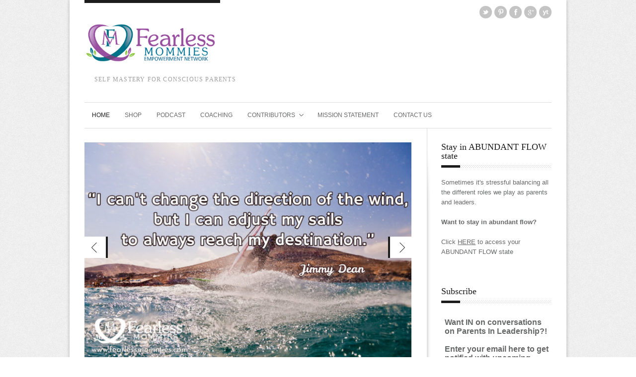

--- FILE ---
content_type: text/html; charset=UTF-8
request_url: https://fearlessmommies.com/
body_size: 10162
content:


<!DOCTYPE html>
<!--[if lt IE 7]> <html lang="en-US" class="ie6"> <![endif]-->
<!--[if IE 7]>    <html lang="en-US" class="ie7"> <![endif]-->
<!--[if IE 8]>    <html lang="en-US" class="ie8"> <![endif]-->
<!--[if gt IE 8]><!--> <html lang="en-US"> <!--<![endif]-->

<!-- BEGIN head -->
<head>

	<!-- Meta Tags -->
	<meta charset="UTF-8" />
	<meta http-equiv="X-UA-Compatible" content="IE=Edge;chrome=1" >
	<meta name="viewport" content="width=device-width, minimum-scale=1.0, maximum-scale=1.0">
	
	<link rel="shortcut icon" href="https://fearlessmommies.com/wp-content/uploads/2013/10/favicon.ico" type="image/x-icon" />	
	<!-- Title -->
	<title>Fearless Mommies | Self Mastery for Conscious Parents</title>
	
	<!-- Stylesheets -->
	<link rel="stylesheet" href="https://fearlessmommies.com/wp-content/themes/stylemag/style.css" type="text/css"  media="all"  />
	
	<link href='http://fonts.googleapis.com/css?family=Cardo:400,400italic,700' rel='stylesheet' type='text/css'>	
	<!-- RSS Feeds & Pingbacks -->
	<link rel="alternate" type="application/rss+xml" title="Fearless Mommies RSS Feed" href="https://fearlessmommies.com/feed/" />
	<link rel="pingback" href="https://fearlessmommies.com/xmlrpc.php" />
	
	<style type="text/css">
	
		h1, h2, h3, h4, h5, h6, 
		.cart-top, 
		.flex-caption h2, 
		.dropcap, 
		.page-content table th,
		#site-title #tagline,
		.news-image-title,
		blockquote,
		.product-price .from,
		.product-price-single .from {
		font-family: 'Cardo', serif;
	}
	
	.site-title-image h2 {
width: 58%;
}

#site-title #tagline {
padding-top:20px;}.checkout-columns label {display:none !important;}.from, .single_variation .price, .single_variation .out-of-stock {display: none;}</style>	
	<meta name='robots' content='max-image-preview:large' />
	<style>img:is([sizes="auto" i], [sizes^="auto," i]) { contain-intrinsic-size: 3000px 1500px }</style>
	<link rel='dns-prefetch' href='//ajax.googleapis.com' />
<link rel="alternate" type="application/rss+xml" title="Fearless Mommies &raquo; Feed" href="https://fearlessmommies.com/feed/" />
<link rel="alternate" type="application/rss+xml" title="Fearless Mommies &raquo; Comments Feed" href="https://fearlessmommies.com/comments/feed/" />
<link rel="alternate" type="application/rss+xml" title="Fearless Mommies &raquo; Home Comments Feed" href="https://fearlessmommies.com/home/feed/" />
<script type="text/javascript">
/* <![CDATA[ */
window._wpemojiSettings = {"baseUrl":"https:\/\/s.w.org\/images\/core\/emoji\/16.0.1\/72x72\/","ext":".png","svgUrl":"https:\/\/s.w.org\/images\/core\/emoji\/16.0.1\/svg\/","svgExt":".svg","source":{"concatemoji":"https:\/\/fearlessmommies.com\/wp-includes\/js\/wp-emoji-release.min.js?ver=6.8.3"}};
/*! This file is auto-generated */
!function(s,n){var o,i,e;function c(e){try{var t={supportTests:e,timestamp:(new Date).valueOf()};sessionStorage.setItem(o,JSON.stringify(t))}catch(e){}}function p(e,t,n){e.clearRect(0,0,e.canvas.width,e.canvas.height),e.fillText(t,0,0);var t=new Uint32Array(e.getImageData(0,0,e.canvas.width,e.canvas.height).data),a=(e.clearRect(0,0,e.canvas.width,e.canvas.height),e.fillText(n,0,0),new Uint32Array(e.getImageData(0,0,e.canvas.width,e.canvas.height).data));return t.every(function(e,t){return e===a[t]})}function u(e,t){e.clearRect(0,0,e.canvas.width,e.canvas.height),e.fillText(t,0,0);for(var n=e.getImageData(16,16,1,1),a=0;a<n.data.length;a++)if(0!==n.data[a])return!1;return!0}function f(e,t,n,a){switch(t){case"flag":return n(e,"\ud83c\udff3\ufe0f\u200d\u26a7\ufe0f","\ud83c\udff3\ufe0f\u200b\u26a7\ufe0f")?!1:!n(e,"\ud83c\udde8\ud83c\uddf6","\ud83c\udde8\u200b\ud83c\uddf6")&&!n(e,"\ud83c\udff4\udb40\udc67\udb40\udc62\udb40\udc65\udb40\udc6e\udb40\udc67\udb40\udc7f","\ud83c\udff4\u200b\udb40\udc67\u200b\udb40\udc62\u200b\udb40\udc65\u200b\udb40\udc6e\u200b\udb40\udc67\u200b\udb40\udc7f");case"emoji":return!a(e,"\ud83e\udedf")}return!1}function g(e,t,n,a){var r="undefined"!=typeof WorkerGlobalScope&&self instanceof WorkerGlobalScope?new OffscreenCanvas(300,150):s.createElement("canvas"),o=r.getContext("2d",{willReadFrequently:!0}),i=(o.textBaseline="top",o.font="600 32px Arial",{});return e.forEach(function(e){i[e]=t(o,e,n,a)}),i}function t(e){var t=s.createElement("script");t.src=e,t.defer=!0,s.head.appendChild(t)}"undefined"!=typeof Promise&&(o="wpEmojiSettingsSupports",i=["flag","emoji"],n.supports={everything:!0,everythingExceptFlag:!0},e=new Promise(function(e){s.addEventListener("DOMContentLoaded",e,{once:!0})}),new Promise(function(t){var n=function(){try{var e=JSON.parse(sessionStorage.getItem(o));if("object"==typeof e&&"number"==typeof e.timestamp&&(new Date).valueOf()<e.timestamp+604800&&"object"==typeof e.supportTests)return e.supportTests}catch(e){}return null}();if(!n){if("undefined"!=typeof Worker&&"undefined"!=typeof OffscreenCanvas&&"undefined"!=typeof URL&&URL.createObjectURL&&"undefined"!=typeof Blob)try{var e="postMessage("+g.toString()+"("+[JSON.stringify(i),f.toString(),p.toString(),u.toString()].join(",")+"));",a=new Blob([e],{type:"text/javascript"}),r=new Worker(URL.createObjectURL(a),{name:"wpTestEmojiSupports"});return void(r.onmessage=function(e){c(n=e.data),r.terminate(),t(n)})}catch(e){}c(n=g(i,f,p,u))}t(n)}).then(function(e){for(var t in e)n.supports[t]=e[t],n.supports.everything=n.supports.everything&&n.supports[t],"flag"!==t&&(n.supports.everythingExceptFlag=n.supports.everythingExceptFlag&&n.supports[t]);n.supports.everythingExceptFlag=n.supports.everythingExceptFlag&&!n.supports.flag,n.DOMReady=!1,n.readyCallback=function(){n.DOMReady=!0}}).then(function(){return e}).then(function(){var e;n.supports.everything||(n.readyCallback(),(e=n.source||{}).concatemoji?t(e.concatemoji):e.wpemoji&&e.twemoji&&(t(e.twemoji),t(e.wpemoji)))}))}((window,document),window._wpemojiSettings);
/* ]]> */
</script>
<style id='wp-emoji-styles-inline-css' type='text/css'>

	img.wp-smiley, img.emoji {
		display: inline !important;
		border: none !important;
		box-shadow: none !important;
		height: 1em !important;
		width: 1em !important;
		margin: 0 0.07em !important;
		vertical-align: -0.1em !important;
		background: none !important;
		padding: 0 !important;
	}
</style>
<link rel='stylesheet' id='wp-block-library-css' href='https://fearlessmommies.com/wp-includes/css/dist/block-library/style.min.css?ver=6.8.3' type='text/css' media='all' />
<style id='classic-theme-styles-inline-css' type='text/css'>
/*! This file is auto-generated */
.wp-block-button__link{color:#fff;background-color:#32373c;border-radius:9999px;box-shadow:none;text-decoration:none;padding:calc(.667em + 2px) calc(1.333em + 2px);font-size:1.125em}.wp-block-file__button{background:#32373c;color:#fff;text-decoration:none}
</style>
<style id='global-styles-inline-css' type='text/css'>
:root{--wp--preset--aspect-ratio--square: 1;--wp--preset--aspect-ratio--4-3: 4/3;--wp--preset--aspect-ratio--3-4: 3/4;--wp--preset--aspect-ratio--3-2: 3/2;--wp--preset--aspect-ratio--2-3: 2/3;--wp--preset--aspect-ratio--16-9: 16/9;--wp--preset--aspect-ratio--9-16: 9/16;--wp--preset--color--black: #000000;--wp--preset--color--cyan-bluish-gray: #abb8c3;--wp--preset--color--white: #ffffff;--wp--preset--color--pale-pink: #f78da7;--wp--preset--color--vivid-red: #cf2e2e;--wp--preset--color--luminous-vivid-orange: #ff6900;--wp--preset--color--luminous-vivid-amber: #fcb900;--wp--preset--color--light-green-cyan: #7bdcb5;--wp--preset--color--vivid-green-cyan: #00d084;--wp--preset--color--pale-cyan-blue: #8ed1fc;--wp--preset--color--vivid-cyan-blue: #0693e3;--wp--preset--color--vivid-purple: #9b51e0;--wp--preset--gradient--vivid-cyan-blue-to-vivid-purple: linear-gradient(135deg,rgba(6,147,227,1) 0%,rgb(155,81,224) 100%);--wp--preset--gradient--light-green-cyan-to-vivid-green-cyan: linear-gradient(135deg,rgb(122,220,180) 0%,rgb(0,208,130) 100%);--wp--preset--gradient--luminous-vivid-amber-to-luminous-vivid-orange: linear-gradient(135deg,rgba(252,185,0,1) 0%,rgba(255,105,0,1) 100%);--wp--preset--gradient--luminous-vivid-orange-to-vivid-red: linear-gradient(135deg,rgba(255,105,0,1) 0%,rgb(207,46,46) 100%);--wp--preset--gradient--very-light-gray-to-cyan-bluish-gray: linear-gradient(135deg,rgb(238,238,238) 0%,rgb(169,184,195) 100%);--wp--preset--gradient--cool-to-warm-spectrum: linear-gradient(135deg,rgb(74,234,220) 0%,rgb(151,120,209) 20%,rgb(207,42,186) 40%,rgb(238,44,130) 60%,rgb(251,105,98) 80%,rgb(254,248,76) 100%);--wp--preset--gradient--blush-light-purple: linear-gradient(135deg,rgb(255,206,236) 0%,rgb(152,150,240) 100%);--wp--preset--gradient--blush-bordeaux: linear-gradient(135deg,rgb(254,205,165) 0%,rgb(254,45,45) 50%,rgb(107,0,62) 100%);--wp--preset--gradient--luminous-dusk: linear-gradient(135deg,rgb(255,203,112) 0%,rgb(199,81,192) 50%,rgb(65,88,208) 100%);--wp--preset--gradient--pale-ocean: linear-gradient(135deg,rgb(255,245,203) 0%,rgb(182,227,212) 50%,rgb(51,167,181) 100%);--wp--preset--gradient--electric-grass: linear-gradient(135deg,rgb(202,248,128) 0%,rgb(113,206,126) 100%);--wp--preset--gradient--midnight: linear-gradient(135deg,rgb(2,3,129) 0%,rgb(40,116,252) 100%);--wp--preset--font-size--small: 13px;--wp--preset--font-size--medium: 20px;--wp--preset--font-size--large: 36px;--wp--preset--font-size--x-large: 42px;--wp--preset--spacing--20: 0.44rem;--wp--preset--spacing--30: 0.67rem;--wp--preset--spacing--40: 1rem;--wp--preset--spacing--50: 1.5rem;--wp--preset--spacing--60: 2.25rem;--wp--preset--spacing--70: 3.38rem;--wp--preset--spacing--80: 5.06rem;--wp--preset--shadow--natural: 6px 6px 9px rgba(0, 0, 0, 0.2);--wp--preset--shadow--deep: 12px 12px 50px rgba(0, 0, 0, 0.4);--wp--preset--shadow--sharp: 6px 6px 0px rgba(0, 0, 0, 0.2);--wp--preset--shadow--outlined: 6px 6px 0px -3px rgba(255, 255, 255, 1), 6px 6px rgba(0, 0, 0, 1);--wp--preset--shadow--crisp: 6px 6px 0px rgba(0, 0, 0, 1);}:where(.is-layout-flex){gap: 0.5em;}:where(.is-layout-grid){gap: 0.5em;}body .is-layout-flex{display: flex;}.is-layout-flex{flex-wrap: wrap;align-items: center;}.is-layout-flex > :is(*, div){margin: 0;}body .is-layout-grid{display: grid;}.is-layout-grid > :is(*, div){margin: 0;}:where(.wp-block-columns.is-layout-flex){gap: 2em;}:where(.wp-block-columns.is-layout-grid){gap: 2em;}:where(.wp-block-post-template.is-layout-flex){gap: 1.25em;}:where(.wp-block-post-template.is-layout-grid){gap: 1.25em;}.has-black-color{color: var(--wp--preset--color--black) !important;}.has-cyan-bluish-gray-color{color: var(--wp--preset--color--cyan-bluish-gray) !important;}.has-white-color{color: var(--wp--preset--color--white) !important;}.has-pale-pink-color{color: var(--wp--preset--color--pale-pink) !important;}.has-vivid-red-color{color: var(--wp--preset--color--vivid-red) !important;}.has-luminous-vivid-orange-color{color: var(--wp--preset--color--luminous-vivid-orange) !important;}.has-luminous-vivid-amber-color{color: var(--wp--preset--color--luminous-vivid-amber) !important;}.has-light-green-cyan-color{color: var(--wp--preset--color--light-green-cyan) !important;}.has-vivid-green-cyan-color{color: var(--wp--preset--color--vivid-green-cyan) !important;}.has-pale-cyan-blue-color{color: var(--wp--preset--color--pale-cyan-blue) !important;}.has-vivid-cyan-blue-color{color: var(--wp--preset--color--vivid-cyan-blue) !important;}.has-vivid-purple-color{color: var(--wp--preset--color--vivid-purple) !important;}.has-black-background-color{background-color: var(--wp--preset--color--black) !important;}.has-cyan-bluish-gray-background-color{background-color: var(--wp--preset--color--cyan-bluish-gray) !important;}.has-white-background-color{background-color: var(--wp--preset--color--white) !important;}.has-pale-pink-background-color{background-color: var(--wp--preset--color--pale-pink) !important;}.has-vivid-red-background-color{background-color: var(--wp--preset--color--vivid-red) !important;}.has-luminous-vivid-orange-background-color{background-color: var(--wp--preset--color--luminous-vivid-orange) !important;}.has-luminous-vivid-amber-background-color{background-color: var(--wp--preset--color--luminous-vivid-amber) !important;}.has-light-green-cyan-background-color{background-color: var(--wp--preset--color--light-green-cyan) !important;}.has-vivid-green-cyan-background-color{background-color: var(--wp--preset--color--vivid-green-cyan) !important;}.has-pale-cyan-blue-background-color{background-color: var(--wp--preset--color--pale-cyan-blue) !important;}.has-vivid-cyan-blue-background-color{background-color: var(--wp--preset--color--vivid-cyan-blue) !important;}.has-vivid-purple-background-color{background-color: var(--wp--preset--color--vivid-purple) !important;}.has-black-border-color{border-color: var(--wp--preset--color--black) !important;}.has-cyan-bluish-gray-border-color{border-color: var(--wp--preset--color--cyan-bluish-gray) !important;}.has-white-border-color{border-color: var(--wp--preset--color--white) !important;}.has-pale-pink-border-color{border-color: var(--wp--preset--color--pale-pink) !important;}.has-vivid-red-border-color{border-color: var(--wp--preset--color--vivid-red) !important;}.has-luminous-vivid-orange-border-color{border-color: var(--wp--preset--color--luminous-vivid-orange) !important;}.has-luminous-vivid-amber-border-color{border-color: var(--wp--preset--color--luminous-vivid-amber) !important;}.has-light-green-cyan-border-color{border-color: var(--wp--preset--color--light-green-cyan) !important;}.has-vivid-green-cyan-border-color{border-color: var(--wp--preset--color--vivid-green-cyan) !important;}.has-pale-cyan-blue-border-color{border-color: var(--wp--preset--color--pale-cyan-blue) !important;}.has-vivid-cyan-blue-border-color{border-color: var(--wp--preset--color--vivid-cyan-blue) !important;}.has-vivid-purple-border-color{border-color: var(--wp--preset--color--vivid-purple) !important;}.has-vivid-cyan-blue-to-vivid-purple-gradient-background{background: var(--wp--preset--gradient--vivid-cyan-blue-to-vivid-purple) !important;}.has-light-green-cyan-to-vivid-green-cyan-gradient-background{background: var(--wp--preset--gradient--light-green-cyan-to-vivid-green-cyan) !important;}.has-luminous-vivid-amber-to-luminous-vivid-orange-gradient-background{background: var(--wp--preset--gradient--luminous-vivid-amber-to-luminous-vivid-orange) !important;}.has-luminous-vivid-orange-to-vivid-red-gradient-background{background: var(--wp--preset--gradient--luminous-vivid-orange-to-vivid-red) !important;}.has-very-light-gray-to-cyan-bluish-gray-gradient-background{background: var(--wp--preset--gradient--very-light-gray-to-cyan-bluish-gray) !important;}.has-cool-to-warm-spectrum-gradient-background{background: var(--wp--preset--gradient--cool-to-warm-spectrum) !important;}.has-blush-light-purple-gradient-background{background: var(--wp--preset--gradient--blush-light-purple) !important;}.has-blush-bordeaux-gradient-background{background: var(--wp--preset--gradient--blush-bordeaux) !important;}.has-luminous-dusk-gradient-background{background: var(--wp--preset--gradient--luminous-dusk) !important;}.has-pale-ocean-gradient-background{background: var(--wp--preset--gradient--pale-ocean) !important;}.has-electric-grass-gradient-background{background: var(--wp--preset--gradient--electric-grass) !important;}.has-midnight-gradient-background{background: var(--wp--preset--gradient--midnight) !important;}.has-small-font-size{font-size: var(--wp--preset--font-size--small) !important;}.has-medium-font-size{font-size: var(--wp--preset--font-size--medium) !important;}.has-large-font-size{font-size: var(--wp--preset--font-size--large) !important;}.has-x-large-font-size{font-size: var(--wp--preset--font-size--x-large) !important;}
:where(.wp-block-post-template.is-layout-flex){gap: 1.25em;}:where(.wp-block-post-template.is-layout-grid){gap: 1.25em;}
:where(.wp-block-columns.is-layout-flex){gap: 2em;}:where(.wp-block-columns.is-layout-grid){gap: 2em;}
:root :where(.wp-block-pullquote){font-size: 1.5em;line-height: 1.6;}
</style>
<link rel='stylesheet' id='superfish-css' href='https://fearlessmommies.com/wp-content/themes/stylemag/css/superfish.css?ver=6.8.3' type='text/css' media='all' />
<link rel='stylesheet' id='prettyPhoto-css' href='https://fearlessmommies.com/wp-content/themes/stylemag/css/prettyPhoto.css?ver=6.8.3' type='text/css' media='all' />
<link rel='stylesheet' id='flexslider-css' href='https://fearlessmommies.com/wp-content/themes/stylemag/css/flexslider.css?ver=6.8.3' type='text/css' media='all' />
<link rel='stylesheet' id='responsive-css' href='https://fearlessmommies.com/wp-content/themes/stylemag/css/responsive.css?ver=6.8.3' type='text/css' media='all' />
<script type="text/javascript" src="https://fearlessmommies.com/wp-includes/js/jquery/jquery.min.js?ver=3.7.1" id="jquery-core-js"></script>
<script type="text/javascript" src="https://fearlessmommies.com/wp-includes/js/jquery/jquery-migrate.min.js?ver=3.4.1" id="jquery-migrate-js"></script>
<link rel="https://api.w.org/" href="https://fearlessmommies.com/wp-json/" /><link rel="alternate" title="JSON" type="application/json" href="https://fearlessmommies.com/wp-json/wp/v2/pages/471" /><link rel="EditURI" type="application/rsd+xml" title="RSD" href="https://fearlessmommies.com/xmlrpc.php?rsd" />
<meta name="generator" content="WordPress 6.8.3" />
<link rel="canonical" href="https://fearlessmommies.com/" />
<link rel='shortlink' href='https://fearlessmommies.com/' />
<link rel="alternate" title="oEmbed (JSON)" type="application/json+oembed" href="https://fearlessmommies.com/wp-json/oembed/1.0/embed?url=https%3A%2F%2Ffearlessmommies.com%2F" />
<link rel="alternate" title="oEmbed (XML)" type="text/xml+oembed" href="https://fearlessmommies.com/wp-json/oembed/1.0/embed?url=https%3A%2F%2Ffearlessmommies.com%2F&#038;format=xml" />
              <style>#livesite_active_engage .ls-more-actions-C {display: none}</style>
            <script type="text/javascript">
        var vcUrl = 'www.vcita.com/widgets/active_engage/6mfbt2o0uj5pblxg/loader.js?format=js';
        var script = document.createElement('script');
        script.src = '//' + vcUrl;
        script.type = 'text/javascript';

        document.addEventListener('DOMContentLoaded', () => {
          const scripts = document.querySelectorAll('script[src]');
          let sfound = false;

          for (let i = 0; i < scripts.length; i++) {
            if ((scripts[i].getAttribute('src').indexOf('vcita.com') >= 0 &&
              scripts[i].getAttribute('src').indexOf('livesite.js') >= 0) ||
              (scripts[i].getAttribute('src').indexOf('vcita.com') >= 0 &&
                scripts[i].getAttribute('src').indexOf('loader.js') >= 0)
            ) {
              sfound = true;
              break
            }
          }

          if (sfound) return;

                    document.cookie = "livesite_6mfbt2o0uj5pblxg_engage=; expires=Thu, 01 Jan 1970 00:00:00 UTC; path=/;";
          
          
            			          window.Vcita = {};
			Vcita.legacyOptions = function () {
            return {
              desktopEnabled: 1,
              mobileEnabled: 1,
              engageButton: true,
              activeEngage: true,
              engageState: 'closed',
              actionButtons: false,
              // inlineActions: false,
              activeEngageAction: "schedule",
              //mobileQuickAction: "schedule",
              activeEngageActionText: 'Schedule now',
              engageButtonText: 'Schedule now',
              activeEngageTitle: "Let's talk!",
              activeEngageText: "Thanks for stopping by! We're here to help…",
                          imageUrl: "",
                          textPoweredBy: 'Powered by vcita',
              themeActionColor: '#01dcf7',
              themeActionHover: '#01dcf7',
              themeActionText: '#ffffff',
              themeMainActionColor: '#01dcf7',
              themeMainActionHover: '#01dcf7',
              themeMainActionText: '#ffffff'
			  }
          };
                        

                  const checkLivesite = () => {
            if (!window.LiveSite) return false;
              // console.log(window.Vcita.legacyOptions());
              // console.log(window.LiveSite);
            return true;
          };
                    const checkEngageButton = () => {
            const leb = document.querySelector('#livesite_engage_button a.ls-engage-button');

            if (leb != null) {
                            leb.classList.remove('livesite-engage');
              leb.classList.add('livesite-schedule');
              // leb.onclick = LiveSite.schedule;
              return true;
            } else return false;
          };

          let tryit = 0, aeint;

          let lint = setInterval(() => {
            if (checkLivesite() || tryit == 100000) {
              clearInterval(lint);
              tryit = 0;

              aeint = setInterval(() => {
                if (checkEngageButton() || tryit == 100000) {
                  clearInterval(aeint);
                } else tryit++;
              }, 10);
            } else tryit++;
          }, 100);
                  
          document.body.appendChild(script)
        });
      </script>
    	
<!-- END head -->
</head>

<!-- BEGIN body -->
<body class="home wp-singular page-template page-template-page-templates page-template-template-homepage page-template-page-templatestemplate-homepage-php page page-id-471 wp-theme-stylemag">

<!-- BEGIN #background-wrapper -->
<div id="background-wrapper">

	<!-- BEGIN .content-wrapper -->
	<div class="content-wrapper clearfix">
	
		<!-- BEGIN #header-wrapper -->
		<div id="header-wrapper" class="clearfix">
		
			<!-- BEGIN #header-left -->
			<div id="header-left">
	
									<div id="site-title" class="site-title-image">
						<h2>
							<a href="https://fearlessmommies.com"><img src="https://fearlessmommies.com/wp-content/uploads/2016/08/fm_logo_Aug16_h2.png" alt="" /></a>
						</h2>
						<p id="tagline">Self Mastery for Conscious Parents</p>
					</div>

								
			<!-- END #header-left -->
			</div>
		
			<!-- BEGIN #header-right -->
			<div id="header-right">
	
								
				<div class="top-menu-clear"></div>
				
								
				<div class="clearboth"></div>
				
				<ul class="social-icons"><li><a href="https://twitter.com/fearlessmommies" target="_blank"><span class="twitter_icon"></span></a></li><li><a href="http://www.pinterest.com/fearlessmom/fearless-mommies/" target="_blank"><span class="pinterest_icon"></span></a></li><li><a href="https://www.facebook.com/empowerfearlessmommies" target="_blank"><span class="facebook_icon"></span></a></li><li><a href="https://www.instagram.com/fearlessmommies/" target="_blank"><span class="googleplus_icon"></span></a></li><li><a href="https://www.youtube.com/channel/UCHDue9OkyjlbOqOeeJb-mXg" target="_blank"><span class="youtube_icon"></span></a></li></ul>			
			<!-- END #header-right -->
			</div>
		
		<!-- END #header-wrapper -->
		</div>
		
		<!-- BEGIN #main-menu-wrapper -->
		<div id="main-menu-wrapper" class="clearfix">
			
			<div class="mobile-menu-button"></div>
			
			<div class="mobile-menu-wrapper">	
				
				<ul id="mobile-menu"><li id="menu-item-423" class="menu-item menu-item-type-custom menu-item-object-custom current-menu-item current_page_item menu-item-home menu-item-423"><a href="https://fearlessmommies.com/" aria-current="page">Home</a></li>
<li id="menu-item-1721" class="menu-item menu-item-type-post_type menu-item-object-page menu-item-1721"><a href="https://fearlessmommies.com/shop/">Shop</a></li>
<li id="menu-item-1674" class="menu-item menu-item-type-post_type menu-item-object-page menu-item-1674"><a href="https://fearlessmommies.com/podcast/">Podcast</a></li>
<li id="menu-item-1631" class="menu-item menu-item-type-custom menu-item-object-custom menu-item-1631"><a href="http://lightson.consulting">Coaching</a></li>
<li id="menu-item-721" class="menu-item menu-item-type-post_type menu-item-object-page menu-item-has-children menu-item-721"><a href="https://fearlessmommies.com/contributors/">Contributors</a>
<ul class="sub-menu">
	<li id="menu-item-718" class="menu-item menu-item-type-post_type menu-item-object-page menu-item-718"><a href="https://fearlessmommies.com/contributors/lucia-griesbach/">Lucia Griesbach CEC</a></li>
	<li id="menu-item-1512" class="menu-item menu-item-type-post_type menu-item-object-page menu-item-1512"><a href="https://fearlessmommies.com/contributors/guest-contributors/">Guest Contributors</a></li>
</ul>
</li>
<li id="menu-item-425" class="menu-item menu-item-type-post_type menu-item-object-page menu-item-425"><a href="https://fearlessmommies.com/mission-statement/">Mission Statement</a></li>
<li id="menu-item-1638" class="menu-item menu-item-type-post_type menu-item-object-page menu-item-1638"><a href="https://fearlessmommies.com/contact-form/">Contact Us</a></li>
</ul>	
				
			</div>
	
			<ul id="main-menu" class="fl clearfix"><li class="menu-item menu-item-type-custom menu-item-object-custom current-menu-item current_page_item menu-item-home menu-item-423"><a href="https://fearlessmommies.com/" aria-current="page">Home</a></li>
<li class="menu-item menu-item-type-post_type menu-item-object-page menu-item-1721"><a href="https://fearlessmommies.com/shop/">Shop</a></li>
<li class="menu-item menu-item-type-post_type menu-item-object-page menu-item-1674"><a href="https://fearlessmommies.com/podcast/">Podcast</a></li>
<li class="menu-item menu-item-type-custom menu-item-object-custom menu-item-1631"><a href="http://lightson.consulting">Coaching</a></li>
<li class="menu-item menu-item-type-post_type menu-item-object-page menu-item-has-children menu-item-721"><a href="https://fearlessmommies.com/contributors/">Contributors</a>
<ul class="sub-menu">
	<li class="menu-item menu-item-type-post_type menu-item-object-page menu-item-718"><a href="https://fearlessmommies.com/contributors/lucia-griesbach/">Lucia Griesbach CEC</a></li>
	<li class="menu-item menu-item-type-post_type menu-item-object-page menu-item-1512"><a href="https://fearlessmommies.com/contributors/guest-contributors/">Guest Contributors</a></li>
</ul>
</li>
<li class="menu-item menu-item-type-post_type menu-item-object-page menu-item-425"><a href="https://fearlessmommies.com/mission-statement/">Mission Statement</a></li>
<li class="menu-item menu-item-type-post_type menu-item-object-page menu-item-1638"><a href="https://fearlessmommies.com/contact-form/">Contact Us</a></li>
</ul>			
			
		<!-- END #main-menu-wrapper -->
		</div>
<!-- BEGIN #main-content -->
<div id="main-content">

		
			
						
						
							<div class="slider clearfix">
				<ul class="slides">
											<li id="post-1699" class="post-1699 post type-post status-publish format-standard has-post-thumbnail hentry category-featured category-parenting">
	
			
		<a href="https://fearlessmommies.com/my-evolution-as-a-parent/" rel="bookmark" title="My Evolution as a Parent">
						<img src="https://fearlessmommies.com/wp-content/uploads/2019/12/fm_evolve-680x450.jpg" alt="" />		</a>
		
		
	<div class="flex-caption">
		<h2><a href="https://fearlessmommies.com/my-evolution-as-a-parent/" rel="bookmark" title="My Evolution as a Parent">My Evolution as a Parent</a><span>December 28th, 2019</span></h2>
		<p>When I started this blog, my intention was to be the best parent for my kids so I could empower them.</p>
	</div>
</li>											<li id="post-1640" class="post-1640 post type-post status-publish format-standard has-post-thumbnail hentry category-consciousness category-featured category-leadership">
	
			
		<a href="https://fearlessmommies.com/look-for-more-opportunities-for-joy/" rel="bookmark" title="Look for more opportunities for joy">
						<img src="https://fearlessmommies.com/wp-content/uploads/2018/06/fm_letgo-680x450.jpg" alt="" />		</a>
		
		
	<div class="flex-caption">
		<h2><a href="https://fearlessmommies.com/look-for-more-opportunities-for-joy/" rel="bookmark" title="Look for more opportunities for joy">Look for more opportunities for joy</a><span>June 6th, 2018</span></h2>
		<p>Lately there&#8217;s a lot of talk about authenticity, inner essence, connection, love&#8230;<br />
Companies are talking about listening to their employees, to their clients, to stakeholders&#8230; whomeve</p>
	</div>
</li>											<li id="post-1603" class="post-1603 post type-post status-publish format-standard has-post-thumbnail hentry category-consciousness category-featured tag-accountability tag-clarity tag-compassion tag-consciousness tag-family-relationships tag-growth tag-relationships">
	
			
		<a href="https://fearlessmommies.com/6_tips_for_happier_relationship/" rel="bookmark" title="6 tips for a healthier and happier relationship">
						<img src="https://fearlessmommies.com/wp-content/uploads/2018/01/fm_relationship-680x450.jpg" alt="" />		</a>
		
		
	<div class="flex-caption">
		<h2><a href="https://fearlessmommies.com/6_tips_for_happier_relationship/" rel="bookmark" title="6 tips for a healthier and happier relationship">6 tips for a healthier and happier relationship</a><span>January 18th, 2018</span></h2>
		<p>As most of us do during the holidays, we visit and see relatives and friends for a visit. Sometimes it&#8217;s relatives we have not seen often but are important enough for us to show up or connect.</p>
	</div>
</li>											<li id="post-1586" class="post-1586 post type-post status-publish format-standard has-post-thumbnail hentry category-consciousness category-featured category-lifestyle tag-abundance tag-compassion tag-consciousness tag-love tag-vulnerability">
	
			
		<a href="https://fearlessmommies.com/life-of-polarity/" rel="bookmark" title="Life of Polarity">
						<img src="https://fearlessmommies.com/wp-content/uploads/2017/04/fm_reflection-680x450.jpg" alt="" />		</a>
		
		
	<div class="flex-caption">
		<h2><a href="https://fearlessmommies.com/life-of-polarity/" rel="bookmark" title="Life of Polarity">Life of Polarity</a><span>April 26th, 2017</span></h2>
		<p>It&#8217;s 3am and I&#8217;m wide awake. There&#8217;s no better time than now to write about what&#8217;s going through this complex mind of mine.</p>
	</div>
</li>											<li id="post-1571" class="post-1571 post type-post status-publish format-standard has-post-thumbnail hentry category-consciousness category-featured category-parenting">
	
			
		<a href="https://fearlessmommies.com/healing-our-hearts/" rel="bookmark" title="Healing our hearts">
						<img src="https://fearlessmommies.com/wp-content/uploads/2017/02/fm_fearquote-680x450.jpg" alt="" />		</a>
		
		
	<div class="flex-caption">
		<h2><a href="https://fearlessmommies.com/healing-our-hearts/" rel="bookmark" title="Healing our hearts">Healing our hearts</a><span>February 13th, 2017</span></h2>
		<p>A couple of weeks ago, I got invited to be a guest on a Women&#8217;s Vitality Summit.</p>
	</div>
</li>									</ul>
			</div>
				<div class="clearboth"></div>
	
		
		
			
						
						
		<ul class="news-block-columns-2 clearfix">

																	<li class="clearfix">

<!-- BEGIN .news-image-container -->
<div class="news-image-container">
	
			
		<a href="https://fearlessmommies.com/look-for-more-opportunities-for-joy/" rel="bookmark" title="Look for more opportunities for joy">
						<img src="https://fearlessmommies.com/wp-content/uploads/2018/06/fm_letgo-330x220.jpg" alt="" />		</a>

		
	<div class="news-image-title">
		<a href="https://fearlessmommies.com/category/blog/consciousness/" rel="category tag">Consciousness</a>, <a href="https://fearlessmommies.com/category/featured/" rel="category tag">Featured</a>, <a href="https://fearlessmommies.com/category/blog/leadership/" rel="category tag">Leadership</a>	</div>
	
</div>
<!-- END .news-image-container -->

<h3 class="news-title"><a href="https://fearlessmommies.com/look-for-more-opportunities-for-joy/" rel="bookmark" title="Look for more opportunities for joy">Look for more opportunities for joy</a><span>June 6th, 2018</span></h3>
<p>Lately there&#8217;s a lot of talk about authenticity, inner essence, connection, love&#8230;<br />
Companies are ta</p>

</li>
											
																	<li class="clearfix">

<!-- BEGIN .news-image-container -->
<div class="news-image-container">
	
			
		<a href="https://fearlessmommies.com/my-evolution-as-a-parent/" rel="bookmark" title="My Evolution as a Parent">
						<img src="https://fearlessmommies.com/wp-content/uploads/2019/12/fm_evolve-330x220.jpg" alt="" />		</a>

		
	<div class="news-image-title">
		<a href="https://fearlessmommies.com/category/featured/" rel="category tag">Featured</a>, <a href="https://fearlessmommies.com/category/blog/parenting/" rel="category tag">Parenting</a>	</div>
	
</div>
<!-- END .news-image-container -->

<h3 class="news-title"><a href="https://fearlessmommies.com/my-evolution-as-a-parent/" rel="bookmark" title="My Evolution as a Parent">My Evolution as a Parent</a><span>December 28th, 2019</span></h3>
<p>When I started this blog, my intention was to be the best parent for my kids so I could empower them.</p>

</li>
									
		</ul>
	
		
		
			
						
				
				
		<div class="title-block">
			<h3>Business</h3>
		</div>

							<ul class="news-block-columns-5 clearfix">
									<li id="post-803" class="news-block-col-5 post-803 post type-post status-publish format-standard has-post-thumbnail hentry category-business tag-business-development tag-work-life-balance">	
	<div class="news-image-container">
		
				
			<a href="https://fearlessmommies.com/get-social-social-media/" rel="bookmark" title="Get social on Social Media">
								<img src="https://fearlessmommies.com/wp-content/uploads/2013/10/8773900_xl-124x101.jpg" alt="" />			</a>

				
	</div>
	<h3 class="news-title-lower"><a href="https://fearlessmommies.com/get-social-social-media/" rel="bookmark" title="Get social on Social Media">Get social on Social Media</a><span>November 30th, 2017</span></h3>
</li>									<li id="post-762" class="news-block-col-5 post-762 post type-post status-publish format-standard has-post-thumbnail hentry category-business category-lifestyle tag-abundance tag-energy tag-flow tag-universe">	
	<div class="news-image-container">
		
				
			<a href="https://fearlessmommies.com/make-money-spend-money/" rel="bookmark" title="To Make Money, Spend Money">
								<img src="https://fearlessmommies.com/wp-content/uploads/2013/11/19631003_xxl-124x101.jpg" alt="" />			</a>

				
	</div>
	<h3 class="news-title-lower"><a href="https://fearlessmommies.com/make-money-spend-money/" rel="bookmark" title="To Make Money, Spend Money">To Make Money, Spend Money</a><span>November 22nd, 2017</span></h3>
</li>									<li id="post-671" class="news-block-col-5 post-671 post type-post status-publish format-standard has-post-thumbnail hentry category-business category-leadership tag-business-development tag-clarity tag-leadership-2">	
	<div class="news-image-container">
		
				
			<a href="https://fearlessmommies.com/project-planning-success/" rel="bookmark" title="Project planning for Success">
								<img src="https://fearlessmommies.com/wp-content/uploads/2013/11/21322306_xl-124x101.jpg" alt="" />			</a>

				
	</div>
	<h3 class="news-title-lower"><a href="https://fearlessmommies.com/project-planning-success/" rel="bookmark" title="Project planning for Success">Project planning for Success</a><span>November 5th, 2016</span></h3>
</li>									<li id="post-506" class="news-block-col-5 post-506 post type-post status-publish format-standard has-post-thumbnail hentry category-business category-leadership tag-business-development tag-mindfulness tag-service">	
	<div class="news-image-container">
		
				
			<a href="https://fearlessmommies.com/project-planning/" rel="bookmark" title="Project Planning, going to get my butt kicked">
								<img src="https://fearlessmommies.com/wp-content/uploads/2013/10/11341319_xxl-124x101.jpg" alt="" />			</a>

				
	</div>
	<h3 class="news-title-lower"><a href="https://fearlessmommies.com/project-planning/" rel="bookmark" title="Project Planning, going to get my butt kicked">Project Planning, going to get my butt kicked</a><span>October 7th, 2016</span></h3>
</li>									<li id="post-1496" class="news-block-col-5 post-1496 post type-post status-publish format-standard has-post-thumbnail hentry category-business category-leadership">	
	<div class="news-image-container">
		
				
			<a href="https://fearlessmommies.com/lessons-learned-summit/" rel="bookmark" title="Lessons learned from The Kickass Moms Summit">
								<img src="https://fearlessmommies.com/wp-content/uploads/2016/10/growth.fm_-124x101.jpg" alt="" />			</a>

				
	</div>
	<h3 class="news-title-lower"><a href="https://fearlessmommies.com/lessons-learned-summit/" rel="bookmark" title="Lessons learned from The Kickass Moms Summit">Lessons learned from The Kickass Moms Summit</a><span>October 6th, 2016</span></h3>
</li>							</ul>
			
		
		
			
										
				
				
						
		<!-- BEGIN .shop-block-columns-2 -->
		<ul class="shop-block-columns-2 clearfix">
			
			<!-- BEGIN .shop-block-col-2 -->
			<li class="shop-block-col-2">
	
				<div class="title-block">
					<h3>Consciousness</h3>
				</div>
			
													<div class="slider-news clearfix">
						<ul class="slides">	
															
<li><ul class="shop-block-list">
<li id="post-1640" class="clearfix post-1640 post type-post status-publish format-standard has-post-thumbnail hentry category-consciousness category-featured category-leadership">
	
	<div class="shop-block-img-wrapper">
		
				
			<a href="https://fearlessmommies.com/look-for-more-opportunities-for-joy/" rel="bookmark" title="Look for more opportunities for joy">
								<img src="https://fearlessmommies.com/wp-content/uploads/2018/06/fm_letgo-95x76.jpg" alt="" />			</a>

				
	</div>
	
	<h4><a href="https://fearlessmommies.com/look-for-more-opportunities-for-joy/" rel="bookmark" title="Look for more opportunities for joy">Look for more opportunities for joy</a><span>June 6th, 2018</span></h4>

</li>

															

<li id="post-1603" class="clearfix post-1603 post type-post status-publish format-standard has-post-thumbnail hentry category-consciousness category-featured tag-accountability tag-clarity tag-compassion tag-consciousness tag-family-relationships tag-growth tag-relationships">
	
	<div class="shop-block-img-wrapper">
		
				
			<a href="https://fearlessmommies.com/6_tips_for_happier_relationship/" rel="bookmark" title="6 tips for a healthier and happier relationship">
								<img src="https://fearlessmommies.com/wp-content/uploads/2018/01/fm_relationship-95x76.jpg" alt="" />			</a>

				
	</div>
	
	<h4><a href="https://fearlessmommies.com/6_tips_for_happier_relationship/" rel="bookmark" title="6 tips for a healthier and happier relationship">6 tips for a healthier and happier relationship</a><span>January 18th, 2018</span></h4>

</li>

															

<li id="post-1595" class="clearfix post-1595 post type-post status-publish format-standard has-post-thumbnail hentry category-consciousness category-leadership">
	
	<div class="shop-block-img-wrapper">
		
				
			<a href="https://fearlessmommies.com/triggersandhaters/" rel="bookmark" title="Triggers, haters and dealing with ego">
								<img src="https://fearlessmommies.com/wp-content/uploads/2017/04/fm_anger-95x76.jpg" alt="" />			</a>

				
	</div>
	
	<h4><a href="https://fearlessmommies.com/triggersandhaters/" rel="bookmark" title="Triggers, haters and dealing with ego">Triggers, haters and dealing with ego</a><span>October 21st, 2017</span></h4>

</li>

</ul></li>													</ul>
					</div>		
						
			<!-- END .shop-block-col-2 -->
			</li>
		
			<!-- BEGIN .shop-block-col-2 -->
			<li class="shop-block-col-2">
			
				<div class="title-block">
					<h3>Lifestyle</h3>
				</div>
			
													<div class="slider-news clearfix">
						<ul class="slides">	
															
<li><ul class="shop-block-list">
<li id="post-762" class="clearfix post-762 post type-post status-publish format-standard has-post-thumbnail hentry category-business category-lifestyle tag-abundance tag-energy tag-flow tag-universe">
	
	<div class="shop-block-img-wrapper">
		
				
			<a href="https://fearlessmommies.com/make-money-spend-money/" rel="bookmark" title="To Make Money, Spend Money">
								<img src="https://fearlessmommies.com/wp-content/uploads/2013/11/19631003_xxl-95x76.jpg" alt="" />			</a>

				
	</div>
	
	<h4><a href="https://fearlessmommies.com/make-money-spend-money/" rel="bookmark" title="To Make Money, Spend Money">To Make Money, Spend Money</a><span>November 22nd, 2017</span></h4>

</li>

															

<li id="post-1586" class="clearfix post-1586 post type-post status-publish format-standard has-post-thumbnail hentry category-consciousness category-featured category-lifestyle tag-abundance tag-compassion tag-consciousness tag-love tag-vulnerability">
	
	<div class="shop-block-img-wrapper">
		
				
			<a href="https://fearlessmommies.com/life-of-polarity/" rel="bookmark" title="Life of Polarity">
								<img src="https://fearlessmommies.com/wp-content/uploads/2017/04/fm_reflection-95x76.jpg" alt="" />			</a>

				
	</div>
	
	<h4><a href="https://fearlessmommies.com/life-of-polarity/" rel="bookmark" title="Life of Polarity">Life of Polarity</a><span>April 26th, 2017</span></h4>

</li>

															

<li id="post-1555" class="clearfix post-1555 post type-post status-publish format-standard has-post-thumbnail hentry category-featured category-leadership category-lifestyle">
	
	<div class="shop-block-img-wrapper">
		
				
			<a href="https://fearlessmommies.com/why-cant-life-be-easy/" rel="bookmark" title="Why can&#8217;t life be easy?">
								<img src="https://fearlessmommies.com/wp-content/uploads/2016/10/growth.fm_-95x76.jpg" alt="" />			</a>

				
	</div>
	
	<h4><a href="https://fearlessmommies.com/why-cant-life-be-easy/" rel="bookmark" title="Why can&#8217;t life be easy?">Why can&#8217;t life be easy?</a><span>January 24th, 2017</span></h4>

</li>

</ul></li>													</ul>
					</div>			
					
			<!-- END .shop-block-col-2 -->
			</li>
		
		<!-- END .shop-block-columns-2 -->
		</ul>
	
		
		
			
<!-- BEGIN #main-content -->
</div>

	
	<div id="sidebar-content">
		<div class="widget_text widget"><div class="widget-title clearfix"><h3>Stay in ABUNDANT FLOW state</h3><div class="widget-title-border"><div class="widget-title-block"></div></div></div><div class="textwidget custom-html-widget"><p>Sometimes it's stressful balancing all the different roles we play as parents and leaders. </p>

<p><b>Want to stay in abundant flow?</b>
</p>

<p>Click <a href="http://summits.fearlessmommies.com/living-in-flow/">HERE</a> to access your ABUNDANT FLOW state</p></div></div><div class="widget"><div class="widget-title clearfix"><h3>Subscribe</h3><div class="widget-title-border"><div class="widget-title-block"></div></div></div>			<div class="textwidget"><!-- Begin MailChimp Signup Form -->
<link href="//cdn-images.mailchimp.com/embedcode/slim-081711.css" rel="stylesheet" type="text/css">
<style type="text/css">
	#mc_embed_signup{background:#fff; clear:left; font:14px Helvetica,Arial,sans-serif; }
	/* Add your own MailChimp form style overrides in your site stylesheet or in this style block.
	   We recommend moving this block and the preceding CSS link to the HEAD of your HTML file. */
</style>
<div id="mc_embed_signup">
<form action="http://fearlessmommies.us7.list-manage2.com/subscribe/post?u=33202c84aa9ac0c9e3e4813c2&amp;id=2a57f850ec" method="post" id="mc-embedded-subscribe-form" name="mc-embedded-subscribe-form" class="validate" target="_blank" novalidate>
	<label for="mce-EMAIL">Want IN on conversations on Parents In Leadership?!  <br><br>Enter your email here to get notified with upcoming interviews with amazing parenting, business and life leaders! </label>
	<input type="email" value="" name="EMAIL" class="email" id="mce-EMAIL" placeholder="email address" required>
	<div class="clear"><input type="submit" value="Subscribe" name="subscribe" id="mc-embedded-subscribe" class="button"></div>
We promise not to spam.
</form>
</div>

<!--End mc_embed_signup--></div>
		</div>		<div class="sidebar-fade"></div>
	</div>
	
				<!-- END .content-wrapper -->
			</div>					
					
								
				
						
			<!-- BEGIN #footer-wrapper -->
			<div id="footer-wrapper">

				<!-- BEGIN .footer-columns-4 -->
				<ul class="footer-columns-4 clearfix">
							
												
						
						<li class="footer-col4">
							<div class="widget"><div class="widget-title clearfix"><h6>Site Map</h6></div><div class="menu-menu-2-container"><ul id="menu-menu-3" class="menu"><li id="menu-item-732" class="menu-item menu-item-type-post_type menu-item-object-page menu-item-home menu-item-732"><a href="https://fearlessmommies.com/">Home</a></li>
<li id="menu-item-733" class="menu-item menu-item-type-post_type menu-item-object-page menu-item-733"><a href="https://fearlessmommies.com/about/">About</a></li>
<li id="menu-item-731" class="menu-item menu-item-type-post_type menu-item-object-page menu-item-731"><a href="https://fearlessmommies.com/living-abundantly/">Abundance</a></li>
<li id="menu-item-734" class="menu-item menu-item-type-post_type menu-item-object-page menu-item-734"><a href="https://fearlessmommies.com/mission-statement/">Mission Statement</a></li>
</ul></div></div>						</li>
												
												
						
						<li class="footer-col4">
							<div class="widget"><div class="widget-title clearfix"><h6>Follow Us</h6></div>
			<ul class="social-icons"><li><a href="https://twitter.com/fearlessmommies" target="_blank"><span class="twitter_icon"></span></a></li><li><a href="http://www.pinterest.com/fearlessmom/fearless-mommies/" target="_blank"><span class="pinterest_icon"></span></a></li><li><a href="https://www.facebook.com/empowerfearlessmommies" target="_blank"><span class="facebook_icon"></span></a></li><li><a href="https://www.instagram.com/fearlessmommies/" target="_blank"><span class="googleplus_icon"></span></a></li><li><a href="https://www.youtube.com/channel/UCHDue9OkyjlbOqOeeJb-mXg" target="_blank"><span class="youtube_icon"></span></a></li></ul>				
		</div>						</li>
												
				</ul>

			<!-- END #footer-wrapper -->
			</div>
					
								
			<!-- BEGIN #footer-bottom -->
			<div id="footer-bottom" class="clearfix">
				
				<!-- BEGIN .fl -->
				<div class="fl clearfix">
							
								
				
				<!-- END .fl -->
				</div>	
						
				<div class="fr clearfix"><p>©2019 Lucia Griesbach, FearlessMommies Empowerment Network. All rights reserved.         See <a href=</p></div>				
	
			<!-- END #footer-bottom -->
			</div>
			
		</div>
		<!-- END #background-wrapper -->

		<script type="speculationrules">
{"prefetch":[{"source":"document","where":{"and":[{"href_matches":"\/*"},{"not":{"href_matches":["\/wp-*.php","\/wp-admin\/*","\/wp-content\/uploads\/*","\/wp-content\/*","\/wp-content\/plugins\/*","\/wp-content\/themes\/stylemag\/*","\/*\\?(.+)"]}},{"not":{"selector_matches":"a[rel~=\"nofollow\"]"}},{"not":{"selector_matches":".no-prefetch, .no-prefetch a"}}]},"eagerness":"conservative"}]}
</script>
<script>
var slideshow_autoplay = false;
var slideshow_speed = 7000;
var slideshow_video = false;
var goText = "Go to...";
var checkoutFirstName = "First Name";
var checkoutLastName = "Last Name";
var checkoutCompanyName = "Company Name";
var checkoutTownCity = "Town / City";
var checkoutStateCounty = "State / County";
var checkoutPostcodeZip = "Postcode / Zip";
var checkoutEmailAddress = "Email Address";
var checkoutPhoneNumber = "Phone Number";
</script>

<link rel='stylesheet' id='vcita-widget-style-css' href='https://fearlessmommies.com/wp-content/plugins/meeting-scheduler-by-vcita/assets/style/widget_v.css?ver=6.8.3' type='text/css' media='all' />
<script type="text/javascript" src="http://ajax.googleapis.com/ajax/libs/jqueryui/1.8/jquery-ui.min.js?ver=1.8" id="jquery_ui-js"></script>
<script type="text/javascript" src="https://fearlessmommies.com/wp-content/themes/stylemag/js/hoverIntent.js?ver=1.4.8" id="hoverintent-js"></script>
<script type="text/javascript" src="https://fearlessmommies.com/wp-content/themes/stylemag/js/superfish.js?ver=1.4.8" id="superfish-js"></script>
<script type="text/javascript" src="https://fearlessmommies.com/wp-content/themes/stylemag/js/jquery.prettyPhoto.js?ver=1.1.9" id="prettyphoto-js"></script>
<script type="text/javascript" src="https://fearlessmommies.com/wp-content/themes/stylemag/js/jquery.flexslider-min.js?ver=1.1.9" id="flexslider-js"></script>
<script type="text/javascript" src="https://fearlessmommies.com/wp-content/themes/stylemag/js/scripts.js?ver=1" id="custom-js"></script>

	<!-- END body -->
	</body>
</html>

--- FILE ---
content_type: application/javascript
request_url: https://fearlessmommies.com/wp-content/themes/stylemag/js/scripts.js?ver=1
body_size: 1326
content:
// Set Variables
var style_toggle = 'closed';
var mobile_toggle = 'closed';

// Close Mobile Menu when screen resized
function mobilemenu() {
	var windowWidth = jQuery(window).width();
	if( windowWidth >= 1080 ) {
		jQuery(".mobile-menu-wrapper").hide();
		mobile_toggle = "closed";
	}
}
mobilemenu();

// Detect screen resize
jQuery(window).resize(function() {
	mobilemenu();
});

jQuery(document).ready(function() { 
    
	// Drop Down Menu
	jQuery('ul#main-menu').superfish({ 
        delay:       600,
        animation:   {opacity:'show',height:'show'},
        speed:       'fast',
        autoArrows:  true,
        dropShadows: false
    });	
	
	// Search Button Toggle
	jQuery(".menu-search-button").click(function(){
		if(style_toggle == "closed"){
			
			jQuery(".menu-search-field").stop(true, true).animate({width : "179px",padding : "1px 10px",opacity : "10"}, 200, "linear", function(){
				style_toggle = "open";
			});
			
		};
		if(style_toggle == "open"){
			jQuery(".menu-search-field").stop(true, true).animate({width : "0%",padding : "1px 0px",opacity : "0"}, 200, "linear", function(){
				style_toggle = "closed";
			});
		};
		return false;
	});
	
	// Mobile Menu
	jQuery(".mobile-menu-button").click(function(){
		if(mobile_toggle == "closed"){
			
			jQuery(".mobile-menu-wrapper").show('slow', function() {
			    mobile_toggle = "open";
			});
			
		};
		
		if(mobile_toggle == "open"){
			
			jQuery(".mobile-menu-wrapper").hide('slow', function() {
			    mobile_toggle = "closed";
			});
			
		};
		return false;
	});
	
	// Product Hover
	jQuery(".products li").hover(
	  function () {
		
		var jQuerythis_product = jQuery(this);
		
		jQuerythis_product.find(".product-options").stop().fadeIn("fast", function() {
			// Animation complete
		});
	
		jQuerythis_product.find(".product-thumbnail-wrapper img").stop(true, true).animate({opacity : "0.5"}, 200, "linear", function(){
			// Animation complete
		});

	
	  }, 
	  function () {
		
		var jQuerythis_product = jQuery(this);
		
		jQuerythis_product.find('.product-options').fadeOut('slow', function() {
			// Animation complete
		});
		
		jQuerythis_product.find(".product-thumbnail-wrapper img").stop(true, true).animate({opacity : "1"}, 600, "linear", function(){
			// Animation complete
		});
	
	  }
	);
	
	// Accordion
	jQuery( ".accordion" ).accordion( { autoHeight: false } );
	
	// Placeholder Remove
	jQuery( "#order_comments" ).removeAttr("placeholder");
	jQuery( ".product-thumbnail-wrapper img" ).removeAttr("height");

	// Toggle
	jQuery( ".toggle > .inner" ).hide();
	jQuery(".toggle .title").toggle(function(){
		jQuery(this).addClass("active").closest('.toggle').find('.inner').slideDown(200, 'easeOutCirc');
	}, function () {
		jQuery(this).removeClass("active").closest('.toggle').find('.inner').slideUp(200, 'easeOutCirc');
	});

	// Tabs
	jQuery(function() {
		jQuery( ".tabs" ).tabs();
	});
	
	// PrettyPhoto
	jQuery(document).ready(function(){
		jQuery("a[rel^='prettyPhoto']").prettyPhoto();
	});
	
	// Slides Loader
	jQuery(".slider").removeClass("slide-loader");
	jQuery(".slider-single").removeClass("slide-loader-single");
	
	// Mobile Menu

	// Create the dropdown base
	jQuery("<select />").appendTo("#header");
      
	// Create default option "Go to..."
	jQuery("<option />", {
		"selected": "selected",
		"value"   : "",
		"text"    : "Go to..."
	}).appendTo("#header select");
      
	// Populate dropdown with menu items
	jQuery("#main-menu a").each(function() {
		var el = jQuery(this);
		jQuery("<option />", {
			"value"   : el.attr("href"),
			"text"    : el.text()
		}).appendTo("#header select");
	});
	
	// To make dropdown actually work
	jQuery("#header select").change(function() {
		window.location = jQuery(this).find("option:selected").val();
	});

	// Quantity Buttons
	jQuery(function() {

		jQuery("form .qty-text").before('<input type="button" class="plusminus minus" id="minus1" value="-">');
		jQuery("form .qty-text").after('<input type="button" class="plusminus plus" id="plus1" value="+">');

		jQuery(".plusminus").click(function() {
			var jQuerybutton = jQuery(this);
			var oldValue = jQuerybutton.parent().find(".qty-text").val();
			
			if (jQuerybutton.val() == "+") {
				var newVal = parseFloat(oldValue) + 1;
			} 
			
			else {		
				if (oldValue > 1) {
					var newVal = parseFloat(oldValue) - 1;
				}
				
				else {
					var newVal = 1;
				}
			}
	
			jQuerybutton.parent().find(".qty-text").val(newVal);
	
	    });

	});
	
	// Add Checkout Form Placeholders
	jQuery('#billing_first_name').attr('placeholder', checkoutFirstName);
	jQuery('#billing_last_name').attr('placeholder', checkoutLastName);
	jQuery('#billing_company').attr('placeholder', checkoutCompanyName);
	jQuery('#billing_city').attr('placeholder', checkoutTownCity);
	jQuery('#billing_state').attr('placeholder', checkoutStateCounty);
	jQuery('#billing_postcode').attr('placeholder', checkoutPostcodeZip);
	jQuery('#billing_email').attr('placeholder', checkoutEmailAddress);
	jQuery('#billing_phone').attr('placeholder', checkoutPhoneNumber);
	jQuery('#shipping_first_name').attr('placeholder', checkoutFirstName);
	jQuery('#shipping_last_name').attr('placeholder', checkoutLastName);
	jQuery('#shipping_company').attr('placeholder', checkoutCompanyName);
	jQuery('#shipping_city').attr('placeholder', checkoutTownCity);
	jQuery('#shipping_state').attr('placeholder', checkoutStateCounty);
	jQuery('#shipping_postcode').attr('placeholder', checkoutPostcodeZip);
	jQuery('#shipping_email').attr('placeholder', checkoutEmailAddress);
	jQuery('#shipping_phone').attr('placeholder', checkoutPhoneNumber);
	
	// Display variation price
    if( jQuery( 'body' ).hasClass( 'single-product' ) ) {
        
        jQuery( 'form.variations_form' )
    
        .on( 'found_variation', function( event, variation ) {

			var jQueryvariation_form = jQuery(this);
	        var jQueryproduct 		= jQuery(this).closest( '.product' );
			var jQueryproduct_img 	= jQueryproduct.find( 'div.images img:eq(0)' );
			var jQueryproduct_link 	= jQueryproduct.find( 'div.images a.zoom:eq(0)' );
			var o_src 			= jQueryproduct_img.attr('data-o_src');
			var o_title 		= jQueryproduct_img.attr('data-o_title');
	        var o_href 			= jQueryproduct_link.attr('data-o_href');

	        var variation_image = variation.image_src;
	        var variation_link = variation.image_link;
			var variation_title = variation.image_title;
			
			jQuery('.product-price-single').html( variation.price_html + variation.availability_html );
	        
        } ) 
        
    }
	
});

// Slider
jQuery(window).load(function(){
  jQuery('.slider').flexslider({
    animation: "slide",
	controlNav: true,
	smoothHeight: true
  });
});

jQuery(window).load(function(){
  jQuery('.slider-news').flexslider({
    animation: "slide",
	controlNav: false,
	directionNav: true,
	slideshow: false
  });
});